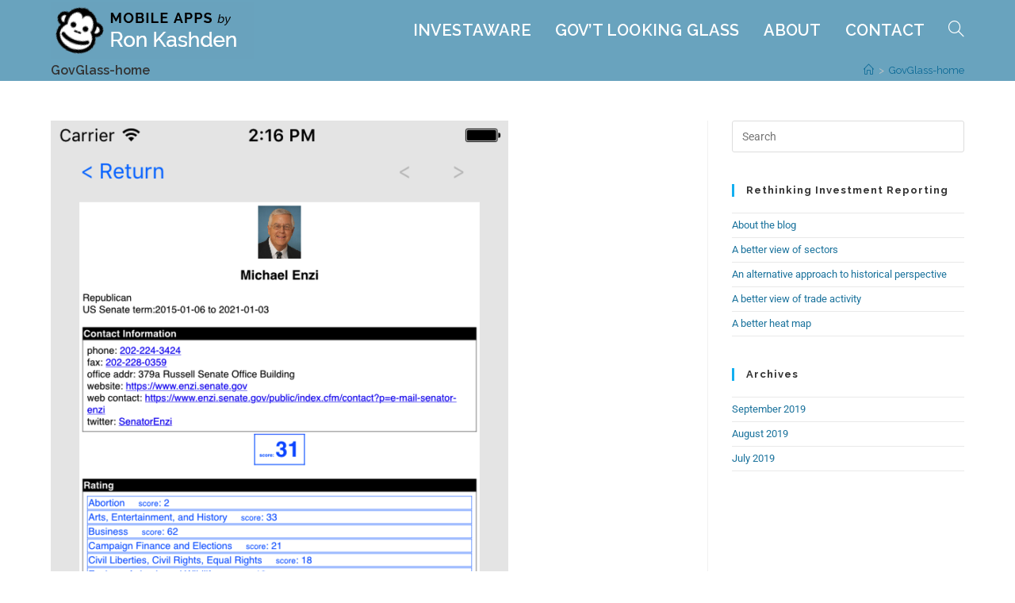

--- FILE ---
content_type: text/css
request_url: https://ronkashdensoftware.com/wp-content/uploads/elementor/css/post-263.css?ver=1754946880
body_size: 57
content:
.elementor-263 .elementor-element.elementor-element-2951419 > .elementor-container > .elementor-column > .elementor-widget-wrap{align-content:center;align-items:center;}.elementor-263 .elementor-element.elementor-element-9b659bf{text-align:right;}.elementor-263 .elementor-element.elementor-element-9b659bf .elementor-heading-title{font-size:13px;font-weight:normal;font-style:normal;color:#000000;}.elementor-263 .elementor-element.elementor-element-b52ade2{--grid-template-columns:repeat(0, auto);--icon-size:13px;--grid-column-gap:5px;--grid-row-gap:0px;}.elementor-263 .elementor-element.elementor-element-b52ade2 .elementor-widget-container{text-align:left;}.elementor-263 .elementor-element.elementor-element-b52ade2 .elementor-social-icon{background-color:#000000;}